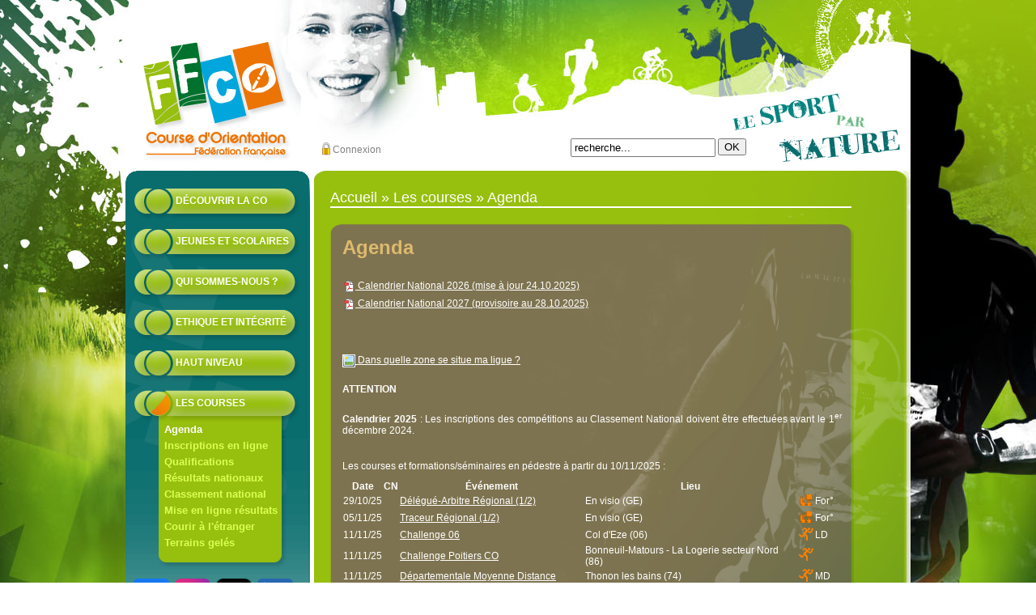

--- FILE ---
content_type: text/html; charset=utf-8
request_url: https://www.ffcorientation.fr/courses/agenda/?spe=Ped&nat=on&entr=cou
body_size: 20067
content:


<!DOCTYPE html PUBLIC "-//W3C//DTD XHTML 1.0 Strict//EN" "http://www.w3.org/TR/xhtml1/DTD/xhtml1-strict.dtd">

<html xmlns="http://www.w3.org/1999/xhtml" xml:lang="fr" lang="fr">

<head>

    <meta http-equiv="Content-Type" content="text/html; charset=UTF-8" />
    <title>Agenda</title>
    <link rel="icon" href="/static/img/favicon.ico" />
    
        <link type="text/css" rel="stylesheet" media="screen" href="/static/css/layout.css" />
    

        <link type="text/css" rel="stylesheet" media="screen" href="/static/css/base.css" />
    

        <!--[if IE 7]>
            <link rel="stylesheet" media="screen" href="/static/css/base-ie7.css" />
        <![endif]-->
    

        <!--[if IE 6]>
            <link rel="stylesheet" media="screen" href="/static/css/base-ie6.css" />
        <![endif]-->
    

    
    
    
    
    
    
    
    
    
    
    
        <!--[if IE 6]>
            <script type="text/javascript" src="/static/js/jquery-1.8.3.min.js"></script>
            <script>
                $(document).ready(function(){
                    $("#menu > ul").addClass("niveau1");
                    $("#menu > ul > li > div").addClass("niveau1");
                    $("#menu li li.selected > div > a").addClass("selected");
                    $("#menu > ul > li > ul").addClass("niveau2");
                });
            </script>
        <![endif]-->
    

        <script type="text/javascript">
            <!-- Google Analytics -->
            (function(i,s,o,g,r,a,m){i['GoogleAnalyticsObject']=r;i[r]=i[r]||function(){
                (i[r].q=i[r].q||[]).push(arguments)},i[r].l=1*new Date();a=s.createElement(o),
                m=s.getElementsByTagName(o)[0];a.async=1;a.src=g;m.parentNode.insertBefore(a,m)
            })(window,document,'script','//www.google-analytics.com/analytics.js','ga');
            
                ga('create', 'UA-26271129-1', 'auto');
                ga('send', 'pageview');
            
            
            <!-- End Google Analytics -->
        </script>
    

    
    

</head>

<body>

<div id="screen" class="fede"><div id="page">

    

    <div id="head">
        

            <a href="/"><img src="/static/img/logo.png" id="logo" alt="Retour à l'accueil" /></a>

            <div id="login">
                
                    <a href="/login/?next=/courses/agenda/%3Fspe%3DPed%26nat%3Don%26entr%3Dcou" class="lock">Connexion</a>
                
            </div>
            <form id="search" method="get" action="/search/">
                <input type="text" name="q" value="recherche..."
                    onfocus="if (this.value == 'recherche...') this.value=''"
                    onblur="if (this.value == '') this.value='recherche...'" />
                <input type="submit" value="OK" />
            </form>
            <img src="/static/img/accroche.png" id="accroche" alt="Le sport par nature" />
        
    </div>

    <div id="body">
        
        <div id="left">
            
<div style="height: 785px; overflow: hidden;">
                <div class="module" id="contact">
                    <p><strong>Nous contacter</strong></p>
                    <p><strong>Fédération Française de Course d&#39;Orientation</strong></p>

                    <p>15 passage de Mauxins<br />
                    
                    75019 PARIS</p>

                    <p>Tel&nbsp;: <strong>01 47 97 11 91</strong>
                    </p>
                    <p><a href="mailto:contact@ffcorientation.fr">contact@ffcorientation.fr</a></p>
                </div>
                <div class="module" id="menu">
                    <ul>
                        
                        

    <li class="">
        <div><a href="/decouvrir/">Découvrir la CO</a></div>
        
    </li>

    <li class="">
        <div><a href="/jeunes/">Jeunes et scolaires</a></div>
        
    </li>

    <li class="">
        <div><a href="/ffco/">Qui sommes-nous ?</a></div>
        
    </li>

    <li class="">
        <div><a href="/ethique-et-integrite/">Ethique et intégrité</a></div>
        
    </li>

    <li class="">
        <div><a href="/hn/">Haut niveau</a></div>
        
    </li>

    <li class="ancestor">
        <div><a href="/courses/">Les courses</a></div>
        
            <ul>
                

    <li class="selected">
        <div><a href="/courses/agenda/">Agenda</a></div>
        
    </li>

    <li class="sibling">
        <div><a href="/courses/inscriptions/">Inscriptions en ligne</a></div>
        
    </li>

    <li class="sibling">
        <div><a href="/courses/qualifications/">Qualifications</a></div>
        
    </li>

    <li class="sibling">
        <div><a href="/courses/resultats/">Résultats nationaux</a></div>
        
    </li>

    <li class="sibling">
        <div><a href="/courses/cn/">Classement national</a></div>
        
    </li>

    <li class="sibling">
        <div><a href="/courses/mise-en-ligne-resultats/">Mise en ligne résultats</a></div>
        
    </li>

    <li class="sibling">
        <div><a href="/courses/courir-letranger/">Courir à l&#39;étranger</a></div>
        
    </li>

    <li class="sibling">
        <div><a href="/courses/terrains-geles/">Terrains gelés</a></div>
        
    </li>


            </ul>
        
    </li>


                    </ul>
                </div>

<div id="reseaux_sociaux">
    <a href="https://www.facebook.com/ffcorientation/" target="_blank"><img src="/static/img/facebook.png"></a>
    <a href="https://www.instagram.com/ffco_ffco/" target="_blank"><img src="/static/img/instagram.png"></a>
    <a href="https://twitter.com/ffcorientation" target="_blank"><img src="/static/img/x.png"></a>
    <a href="https://www.linkedin.com/company/71298523/" target="_blank"><img src="/static/img/linkedin.png"></a>
</div>

<div id="evenements">

<script type="text/javascript">
var current_evenement = 0;
function rotate_evenement() {
    document.getElementById('evenement' + current_evenement).style.display = 'none';
    current_evenement = (current_evenement + 1) % 0;
    document.getElementById('evenement' + current_evenement).style.display = 'block';
}
window.setInterval(rotate_evenement, 5000);
</script>
</div>

<div id="partenaires" class="no_local">
                <p>Partenaires&nbsp;:</p>

                <div id="partenaire0" class="module partenaire" >
                    
                        <a href="https://www.nonamesport.com/" target="_blank"><img id="ministere" src="/media/cache/4b/76/4b765b9e6d0e882c7efd898151b05ff8.png" alt="Ministère" /></a>
                    
                </div>

                <div id="partenaire1" class="module partenaire" style="display: none;">
                    
                        <a href="https://entreprise.maif.fr/engagements/environnement/promouvoir-sport-ecoresponsable" target="_blank"><img id="ministere" src="/media/cache/19/a4/19a4fbaa2d1caec541d9024470547ffd.png" alt="Ministère" /></a>
                    
                </div>

<script type="text/javascript">
var current_partenaire = 0;
function rotate_partenaire() {
    document.getElementById('partenaire' + current_partenaire).style.display = 'none';
    current_partenaire = (current_partenaire + 1) % 2;
    document.getElementById('partenaire' + current_partenaire).style.display = 'block';
}
window.setInterval(rotate_partenaire, 5000);
</script>
</div>

<div id="signalement">
    <h1>Lutte contre les violences</h1>
    <p>
        Retrouvez tous les gestes pour prévenir et lutter
        contre les violences dans le sport.
    </p>
    <p class="suite"><a href="/ethique-et-integrite/">Lire la suite</a> &hellip;</p>
</div>
</div>
            
        </div>
        <div id="center">
            

    <div id="outer-content" class="


    

    

    

    

    

    
        
            outer-content-gp
        
    

    

    

    

    

">
        <ul class="breadcrumb">
            
<li><a href="/">Accueil</a> &raquo; </li>

<li><a href="/courses/">Les courses</a> &raquo; </li>

<li>Agenda</li>

        </ul>
        <div id="inner-content" class="


    
        inner-content-marron
        
        
        
        
        
        
        
        
    

    

    

    

    

    

    

    

">
            <h1>Agenda</h1>
            

    <div class="plugin_text">
    <p> </p>
<p>
<span class="file">
<a href="/media/cms_page_media/44/Calendrier_2026_BAHvZM7.pdf" target="_blank">
<img src="/static/cms/images/file_icons/pdf.gif" style="border: 0px" alt="Icon" />
Calendrier National 2026 (mise à jour 24.10.2025)
</a>
</span>

</p>
<p>
<span class="file">
<a href="/media/cms_page_media/44/Calendrier_2027_(provisoire)_eDHrwHn.pdf" target="_blank">
<img src="/static/cms/images/file_icons/pdf.gif" style="border: 0px" alt="Icon" />
Calendrier National 2027 (provisoire au 28.10.2025)
</a>
</span>

</p>
<p> </p>
<p><br><br>
<span class="file">
<a href="/media/cms_page_media/44/repartition_ligues_zone_geographiqe.jpg" target="_blank">
<img src="/static/cms/images/file_icons/jpg.gif" style="border: 0px" alt="Icon" />
Dans quelle zone se situe ma ligue ?
</a>
</span>

</p>
<p><br><strong>ATTENTION<br><br></strong></p>
<p><strong>Calendrier 2025</strong> : Les inscriptions des compétitions au Classement National doivent être effectuées avant le 1<sup>er</sup> décembre 2024.</p>
<p> </p>
</div>


    
    

    <p style="margin: 10px 0px;">Les courses et formations/séminaires en pédestre à partir du 10/11/2025&nbsp;:</p>

    <table style="width: 100%; margin: 0; padding: 3px; border-collapse: collapse;">
        <tr>
            <th>Date</th>
            <th>CN</th>
            <th>Événement</th>
            <th>Lieu</th>
            <th></th>
            <th></th>
            <th></th>
        </tr>
        
            
            
                <tr>
                    <td>29/10/25</td>
                    <td></td>
                    <td><a href="/licencie/formation/calendrier/101670/">Délégué-Arbitre Régional (1/2)</a></td>
                    <td>En visio (GE)</td>
                    <td></td>
                    <td><img src="/static/img/specialites/formation.png"></td>
                    <td>For°</td>
                </tr>
            
        
            
            
                <tr>
                    <td>05/11/25</td>
                    <td></td>
                    <td><a href="/licencie/formation/calendrier/101284/">Traceur Régional (1/2)</a></td>
                    <td>En visio (GE)</td>
                    <td></td>
                    <td><img src="/static/img/specialites/formation.png"></td>
                    <td>For°</td>
                </tr>
            
        
            
                <tr class=" ">
                    <td>11/11/25</td>
                    <td></td>
                    <td><a href="/courses/agenda/68887/">Challenge 06</a></td>
                    <td>Col d&#39;Eze (06)</td>
                    <td></td>
                    <td><img src="/static/img/specialites/Ped.png"></td>
                    <td>LD</td>
                </tr>
            
            
        
            
                <tr class=" ">
                    <td>11/11/25</td>
                    <td></td>
                    <td><a href="/courses/agenda/70028/">Challenge Poitiers CO</a></td>
                    <td>Bonneuil-Matours - La Logerie secteur Nord (86)</td>
                    <td></td>
                    <td><img src="/static/img/specialites/Ped.png"></td>
                    <td></td>
                </tr>
            
            
        
            
                <tr class=" ">
                    <td>11/11/25</td>
                    <td></td>
                    <td><a href="/courses/agenda/101665/">Départementale Moyenne Distance</a></td>
                    <td>Thonon les bains (74)</td>
                    <td></td>
                    <td><img src="/static/img/specialites/Ped.png"></td>
                    <td>MD</td>
                </tr>
            
            
        
            
                <tr class=" ">
                    <td>15/11/25</td>
                    <td><img src="/static/admin/img/icon-yes.gif"></td>
                    <td><a href="/courses/agenda/68591/">O&#39;Ria Sprint nocturne Saint-Cado</a></td>
                    <td>BELZ (56)</td>
                    <td></td>
                    <td><img src="/static/img/specialites/Ped.png"></td>
                    <td>Sprint</td>
                </tr>
            
            
        
            
                <tr class=" ">
                    <td>15/11/25</td>
                    <td><img src="/static/admin/img/icon-yes.gif"></td>
                    <td><a href="/courses/agenda/68592/">O&#39;Ria sprint Etel</a></td>
                    <td>Etel (56)</td>
                    <td></td>
                    <td><img src="/static/img/specialites/Ped.png"></td>
                    <td>Sprint</td>
                </tr>
            
            
        
            
                <tr class=" ">
                    <td>15/11/25</td>
                    <td><img src="/static/admin/img/icon-yes.gif"></td>
                    <td><a href="/courses/agenda/70735/">Régionale Moyenne Distance</a></td>
                    <td>Forêt de Bouconne-Bois de l&#39;Isle Nord (32)</td>
                    <td></td>
                    <td><img src="/static/img/specialites/Ped.png"></td>
                    <td>MD</td>
                </tr>
            
            
        
            
                <tr class=" ">
                    <td>15/11/25</td>
                    <td></td>
                    <td><a href="/courses/agenda/100125/">Départementale Sprint</a></td>
                    <td>La Chapelle en Vercors (26)</td>
                    <td></td>
                    <td><img src="/static/img/specialites/Ped.png"></td>
                    <td>Sprint</td>
                </tr>
            
            
        
            
                <tr class=" ">
                    <td>15/11/25</td>
                    <td></td>
                    <td><a href="/courses/agenda/101046/">O&#39;RIA MD Etel</a></td>
                    <td>Etel (56)</td>
                    <td></td>
                    <td><img src="/static/img/specialites/Ped.png"></td>
                    <td></td>
                </tr>
            
            
        
            
            
                <tr>
                    <td>15/11/25</td>
                    <td></td>
                    <td><a href="/licencie/formation/calendrier/101180/">Délégué-Arbitre Régional</a></td>
                    <td>A préciser (HF)</td>
                    <td></td>
                    <td><img src="/static/img/specialites/formation.png"></td>
                    <td>For°</td>
                </tr>
            
        
            
            
                <tr>
                    <td>15/11/25</td>
                    <td></td>
                    <td><a href="/licencie/formation/calendrier/101182/">Traceur Régional (2/2)</a></td>
                    <td>A préciser (HF)</td>
                    <td></td>
                    <td><img src="/static/img/specialites/formation.png"></td>
                    <td>For°</td>
                </tr>
            
        
            
                <tr class=" ">
                    <td>15/11/25</td>
                    <td></td>
                    <td><a href="/courses/agenda/101870/">Yerres by night</a></td>
                    <td>Yerres (91)</td>
                    <td></td>
                    <td><img src="/static/img/specialites/Ped.png"></td>
                    <td></td>
                </tr>
            
            
        
            
            
                <tr>
                    <td>15/11/25</td>
                    <td></td>
                    <td><a href="/licencie/formation/calendrier/102216/">Animateur CO à VTT</a></td>
                    <td>MEYRIE (38)</td>
                    <td></td>
                    <td><img src="/static/img/specialites/formation.png"></td>
                    <td>For°</td>
                </tr>
            
        
            
            
                <tr>
                    <td>15/11/25</td>
                    <td></td>
                    <td><a href="/licencie/formation/calendrier/102217/">Contrôleur des circuits Régional CO à VTT</a></td>
                    <td>MEYRIE (38)</td>
                    <td></td>
                    <td><img src="/static/img/specialites/formation.png"></td>
                    <td>For°</td>
                </tr>
            
        
            
            
                <tr>
                    <td>15/11/25</td>
                    <td></td>
                    <td><a href="/licencie/formation/calendrier/102218/">Traceur Régional CO à VTT</a></td>
                    <td>MEYRIE (38)</td>
                    <td></td>
                    <td><img src="/static/img/specialites/formation.png"></td>
                    <td>For°</td>
                </tr>
            
        
            
            
                <tr>
                    <td>15/11/25</td>
                    <td></td>
                    <td><a href="/licencie/formation/calendrier/102219/">Contrôleur des Circuits Régional</a></td>
                    <td>LE BOURGET DU LAC (73)</td>
                    <td></td>
                    <td><img src="/static/img/specialites/formation.png"></td>
                    <td>For°</td>
                </tr>
            
        
            
                <tr class=" ">
                    <td>15/11/25</td>
                    <td></td>
                    <td><a href="/courses/agenda/102334/">Passage de Balises de Couleur</a></td>
                    <td>Verzy (51)</td>
                    <td></td>
                    <td><img src="/static/img/specialites/Ped.png"></td>
                    <td></td>
                </tr>
            
            
        
            
                <tr class=" ">
                    <td>16/11/25</td>
                    <td><img src="/static/admin/img/icon-yes.gif"></td>
                    <td><a href="/courses/agenda/67886/">Régionale Moyenne Distance</a></td>
                    <td>La Chapelle en Vercors (26)</td>
                    <td></td>
                    <td><img src="/static/img/specialites/Ped.png"></td>
                    <td>MD</td>
                </tr>
            
            
        
            
                <tr class=" ">
                    <td>16/11/25</td>
                    <td></td>
                    <td><a href="/courses/agenda/68351/">La O&#39;Strass</a></td>
                    <td>Strasbourg (67)</td>
                    <td></td>
                    <td><img src="/static/img/specialites/Ped.png"></td>
                    <td></td>
                </tr>
            
            
        
    </table>

    <p style="text-align: center;">
        

        Page 1/7

        
            <a href="?du=2025-11-10&amp;entr=cou&amp;spe=Ped&amp;nat=on&page=2">&gt;&gt;&gt;</a>
        
    </p>

    <p style="margin-top: 25px; text-align: center;">
        <a href="/courses/agenda/chercher/" class="bouton">Chercher</a>
        <a href="/courses/agenda/export/?du=2025-11-10&amp;entr=cou&amp;spe=Ped&amp;nat=on" class="bouton exporter">Exporter</a>
        <a href="/courses/agenda/calendrier/?du=2025-11-10&amp;entr=cou&amp;spe=Ped&amp;nat=on" class="bouton calendrier">Vue calendrier</a>
    </p>
    <p style="margin-top: 25px; text-align: center;">
        
        
    </p>


        </div>
    </div>


        </div>
        
    </div>

    <div id="foot">
        
            <a href="/mentions/">Mentions légales</a>
            <span class="separator">|</span>
            <a href="/credits/">Crédits photos</a>
            <span class="separator">|</span>
            <a href="/plan/">Plan du site</a>
        
    </div>

    

</div></div>

</body>

</html>


--- FILE ---
content_type: text/css
request_url: https://www.ffcorientation.fr/static/css/layout.css
body_size: 669
content:
/* Document */
body {
    margin: 0px;
    padding: 0px;
}

#screen.fede {
    background: url("../img/fond.jpeg") center top no-repeat;
}

#screen.ligue {
    background: url("../img/fond_ligue.jpeg") center top no-repeat;
}

#screen.cd {
    background: url("../img/fond_cd.jpeg") center top no-repeat;
}

/* Page */
#page {
    width: 970px;
    height: 1300px;
    margin-left: auto;
    margin-right: auto;
}

/* Head */
#head {
    width: 970px;
    height: 211px;
}

/* Body */
#body {
/*     border: red solid 1px; */
    width: 970px;
    height: 1010px;
}

/* Left column */
#left {
    position: absolute;
    width: 228px;
    height: 905px;
    background: url("../img/fond-menu.png") no-repeat;
}

/* Center column */
#center {
    position: absolute;
    width: 725px;
    margin-left: 232px;
}

/* Foot */
#foot {
    width: 970px;
}


--- FILE ---
content_type: text/css
request_url: https://www.ffcorientation.fr/static/css/base.css
body_size: 29821
content:
/* Document */
html {
    font-size: 100%; /* IE hack */
}
body {
    font-family: "Arial", sans-serif;
    font-size: 12px;
    color: #FFFFFF;
}
img {
    border: none;
}
p {
    margin: 0px;
    margin-top: .5em;
}
#page {
    position: relative;
}

/* Head */
#logo {
    position: absolute;
    top: 51px;
    left: 22px;
}
#structure {
    position: absolute;
    left: 245px;
    top: 155px;
    width: 235px;
    font-size: 16px;
}
#login {
    position: absolute;
    color: #000000;
}
.fede #login {
    left: 240px;
    top: 178px;
}
.ligue #login, .cd #login {
    left: 550px;
    top: 145px;
}
#login a {
    color: #808080;
    text-decoration: none;
    padding: 2px;
    padding-left: 16px;
    background: url("../img/lock.png") no-repeat;
}
#search {
    position: absolute;
    left: 550px;
    top: 169px;
}
#accroche {
    position: absolute;
    left: 750px;
    top: 115px;
}

/* Left column */
#menu
{
    font-size: 12px;
    font-weight: bold;
}
#menu > ul {
    list-style: none;
    margin-left: 0px;
    padding-left: 0px;
}
#menu > ul > li > div {
    display: table;
    width: 100%;
    height: 50px;
    background: url("../img/bouton-menu.png") no-repeat;
}
#menu > ul > li > div > a {
    display: table-cell;
    vertical-align: middle;
    padding-left: 62px;
    padding-right: 25px;
    text-transform: uppercase;
}
#menu > ul > li.not_published > div > a {
    color: red;
}
#menu > ul > li > div:hover {
    background-position: -250px 0px;
}
.fede #menu > ul > li.selected > div {
    background: url("../img/bouton-menu-selected.png") no-repeat;
    color: #FFFFFF;
}
.ligue #menu > ul > li.selected > div {
    background: url("../img/bouton-menu-selected_ligue.png") no-repeat;
    color: #FFFFFF;
}
.cd #menu > ul > li.selected > div {
    background: url("../img/bouton-menu-selected_cd.png") no-repeat;
    color: #FFFFFF;
}
.fede #menu > ul > li.ancestor > div {
    background: url("../img/bouton-menu-selected.png") no-repeat;
     color: #FFFFFF;
}
.ligue #menu > ul > li.ancestor > div {
    background: url("../img/bouton-menu-selected_ligue.png") no-repeat;
     color: #FFFFFF;
}
.cd #menu > ul > li.ancestor > div {
    background: url("../img/bouton-menu-selected_cd.png") no-repeat;
     color: #FFFFFF;
}
#menu > ul > li.selected > div:hover {
    background-position: -250px 0px;
}
#menu > ul ul {
    list-style: none;
    font-size: 13px;
    color: #dbff54;
}
#menu > ul > li > ul {
    margin-left: 40px;
    padding-left: 8px;
    padding-right: 10px;
    padding-bottom: 20px;
    width: 147px;
}
.fede #menu > ul > li > ul {
    background: url("../img/sous-menu.png") no-repeat left bottom;
}
.ligue #menu > ul > li > ul {
    background: url("../img/sous-menu_ligue.png") no-repeat left bottom;
}
.cd #menu > ul > li > ul {
    background: url("../img/sous-menu_cd.png") no-repeat left bottom;
}
#menu ul ul ul {
    margin-left: 0px;
    margin-top: 5px;
    padding-left: 10px;
}
#menu ul ul li {
    margin-bottom: 5px;
}
#menu a {
    text-decoration: none;
    color: white;
}
#menu ul ul a {
    color: #dbff54;
}
#menu ul ul a:hover {
    color: white;
}
#menu li li.selected > div > a {
    color: #ffffff;
}
#menu li li.selected {
    color: #ffffff;
}
#menu li li.not_published > div > a {
    color: red;
}
#menu li li.not_published {
    color: red;
}
#evenements, #partenaires, #signalement {
    position: relative;
}
.partenaire, .evenement, .evenement_local {
    position: absolute;
    margin-top: 30px;
    margin-left: 20px;
    margin-right: 130px;
}
#partenaires {
    margin-top: 240px;
    margin-left: 20px;
}
#partenaires.no_local {
    margin-top: 140px;
}
#partenaires_locaux {
    margin-top: 100px;
    margin-left: 20px;
}
#evenements_locaux {
    margin-top: 100px;
    margin-left: 0;
}
.partenaire {
    margin-top: 10px;
    margin-left: 0;
}
.evenement_local {
    margin-top: 60px;
}
.evenement img, .evenement_local img {
    position: absolute;
    top: -25px;
    left: 85px;
    margin-top: 10px;
}
#signalement {
    margin-top: 120px;
    margin-left: 5px;
    width: 217px;
    height: 134px;
    padding: 10px;
    background: url("../img/bloc-actus.png") no-repeat left top;
}
#signalement p {
    width: 180px;
}
#signalement h1 {
    font-size: 120%;
    margin-top: 0;
    margin-bottom: 10px;
}
#reseaux_sociaux {
    margin-left: 6px;
}
#reseaux_sociaux img {
    margin-left: 4px;
    width: 44px;
}
#ministere {
    margin-top: 5px;
}
#contact {
    position: absolute;
    top: 775px;
    color: #096D6D;
    background: url("../img/enveloppe.png") no-repeat -5px 3px;
    /* border-top: solid 1px #839D9E; */
    margin: 5px;
    padding-left: 55px;
}
#contact a {
    color: #096D6D;
}

/* Center column */
.bloc-top-left {
    position: absolute;
    width: 478px;
    padding: 15px;
    margin-right: 8px;
    margin-bottom: 8px;
    text-align: justify;
    height: 246px;
    background: url("../img/bloc-qui.png") no-repeat top left;
}
#une {
    height: 393px;
    background: url("../img/bloc-une.png") no-repeat top left;
}
#bloc-top-left-jeunes {
    height: 246px;
    background: url("../img/bloc-jeunes.png") no-repeat top left;
}
#bloc-top-left-champions {
    height: 246px;
    background: url("../img/bloc-champions.png") no-repeat top left;
}
.bloc-top-left h1 {
    font-size: 200%;
    font-weight: bold;
    margin-top: 0;
    border-bottom: solid 2px #FFFFFF;
}
#pratiquer {
    position: absolute;
    left: 510px;
    width: 217px;
    height: 134px;
    padding: 10px;
    margin-right: 8px;
    margin-bottom: 8px;
    background: url("../img/bloc-pratiquer.png") no-repeat left top;
}
#pratiquer p {
    width: 120px;
}
#pratiquer form {
    position: absolute;
    top: 100px;
}
#id_place {
    width: 100px;
}
#pratiquer h1 {
    font-size: 120%;
    margin-top: 0;
    margin-bottom: 10px;
}
#connexion {
    position: absolute;
    left: 510px;
    width: 217px;
    height: 134px;
    padding: 10px;
    margin-right: 8px;
    margin-bottom: 8px;
    background: url("../img/bloc-connexion.png") no-repeat left top;
}
#connexion input {
    width: 105px;
}
#connexion h1 {
    font-size: 120%;
    margin-top: 0;
    margin-bottom: 10px;
}
#agenda {
    position: absolute;
    top: 142px;
    left: 510px;
    width: 217px;
    height: 134px;
    padding: 10px;
    margin-right: 8px;
    margin-bottom: 8px;
    background: url("../img/bloc-agenda.png") no-repeat left top;
}
#agenda p {
    width: 150px;
}
#agenda h1 {
    font-size: 120%;
    margin-top: 0;
    margin-bottom: 10px;
}
#actus {
    position: absolute;
    top: 284px;
    left: 510px;
    width: 217px;
    height: 134px;
    padding: 10px;
    margin-right: 8px;
    margin-bottom: 8px;
    background: url("../img/bloc-actus.png") no-repeat left top;
}
#actus p {
    width: 180px;
}
#actus h1 {
    font-size: 120%;
    margin-top: 0;
    margin-bottom: 10px;
}
.bloc-bottom {
    position: absolute;
    top: 288px;
    width: 700px;
    height: 680px;
    padding: 15px;
    margin-right: 8px;
    margin-bottom: 8px;
    background: url("../img/bloc-menu-vert.png") no-repeat left top;
}
#espaces {
    top: 425px;
    width: 700px;
    height: 550px;
    background: url("../img/bloc-espaces.png") no-repeat left top;
}
#espaces h1 {
    font-size: 250%;
    margin-top: 0;
    margin-bottom: 5px;
}
.espace {
    width: 676px;
    height: 108px;
    padding: 7px 17px 15px 15px;
}
.espace img {
    float: left;
}
.espace h2 {
    margin: 0;
    margin-left: 170px;
    font-size: 18px;
}
.espace p {
    margin-left: 170px;
    text-align: justify;
}
.bloc-menu-jeunes {
    background: url("../img/bloc-oplus.png") no-repeat left top;
}
.bloc-menu-champions, .bloc-menu-hn {
    background: url("../img/bloc-drapeau.png") no-repeat left top;
}
.bloc-menu-licencie {
    background: url("../img/bloc-menu-vert.png") no-repeat left top;
}
.bloc-menu-collectivite {
    background: url("../img/bloc-menu-bleu.png") no-repeat left top;
}
.bloc-menu-presse {
    background: url("../img/bloc-menu-gris.png") no-repeat left top;
}
.bloc-menu-partenaire {
    background: url("../img/bloc-menu-orange.png") no-repeat left top;
}
.bloc-niveau3 {
    display: inline-block;
    width: 208px;
    height: 207px;
    padding: 10px;
    background: no-repeat left top;
    vertical-align: top;
}
.bloc-niveau3-marron {
    background-image: url("../img/bloc-niveau3-marron.png");
}
.bloc-niveau3-bleu {
    background-image: url("../img/bloc-niveau3-bleu.png");
}
.bloc-niveau3-vert {
    background-image: url("../img/bloc-niveau3-vert.png");
}
.bloc-niveau3-gris {
    background-image: url("../img/bloc-niveau3-gris.png");
}
.bloc-niveau3-violet {
    background-image: url("../img/bloc-niveau3-violet.png");
}
.bloc-niveau3-cyan {
    background-image: url("../img/bloc-niveau3-cyan.png");
}
.bloc-menu-jeunes .bloc-niveau3 {
    background-image: url("../img/bloc-niveau3-jeunes.png");
}
.bloc-menu-champions .bloc-niveau3, .bloc-menu-hn .bloc-niveau3 {
    background-image: url("../img/bloc-niveau3-champions.png");
}
.bloc-niveau3 h1 {
    padding: 0px;
    margin-top: 0px;
    margin-bottom: 5px;
    font-size: 14px;
}
.bloc-niveau3 p {
     margin-top: 0px;
     margin-bottom: 0px;
}
.bloc-niveau3-marron h1 {
    color: #deba6e;
}
.bloc-niveau3-bleu h1 {
    color: #06cecf;
}
.bloc-niveau3-vert h1 {
    color: #97bf0d;
}
.bloc-niveau3-gris h1 {
    color: #97bf0d;
}
.bloc-niveau3-violet h1 {
    color: #cfbe87;
}
.bloc-niveau3-cyan h1 {
    color: #96f4ff;
}
.bloc-menu-jeunes h1 {
    color: #06cecf;
}
.bloc-menu-champions h1, .bloc-menu-hn h1 {
    color: #06cecf;
}
#espace-0 {
    background: url("../img/bloc-licencie.png") no-repeat left top;
}
#espace-1 {
    background: url("../img/bloc-collectivite.png") no-repeat left top;
}
#espace-2 {
    background: url("../img/bloc-presse.png") no-repeat left top;
}
#espace-3 {
    background: url("../img/bloc-partenaire.png") no-repeat left top;
}
#outer-content {
    position: absolute;
    width: 717px;
    height: 975px;
    padding-left: 21px;
    padding-top: 23px;
    margin-right: 8px;
    margin-bottom: 8px;
}
.outer-content-gp {
    background: url("../img/content-niveau2-vert.png") no-repeat left top;
}
.outer-content-jeunes {
    background: url("../img/content-niveau2-jeunes.png") no-repeat left top;
}
.outer-content-champions, .outer-content-hn {
    background: url("../img/content-niveau2-champions.png") no-repeat left top;
}
.outer-content-licencie {
    background: url("../img/content-niveau2-vert.png") no-repeat left top;
}
.outer-content-collectivite {
    background: url("../img/content-niveau2-bleu.png") no-repeat left top;
}
.outer-content-presse {
    background: url("../img/content-niveau2-gris.png") no-repeat left top;
}
.outer-content-partenaire {
    background: url("../img/content-niveau2-orange.png") no-repeat left top;
}
#outer-content ul.breadcrumb {
    font-size: 150%;
    margin: 0;
    margin-bottom: 20px;
    margin-right: 73px;
    padding: 0px;
    border-bottom: solid 2px;
    list-style-type: none;
}
#outer-content .breadcrumb li {
    display: inline;
}
#outer-content .breadcrumb a {
    text-decoration: none;
}
#inner-content {
    padding: 15px;
    margin-right: 70px;
    height: 870px;
    overflow: auto;
}
.inner-content-marron {
    background: url("../img/content-niveau3-marron.png") no-repeat left top;
}
.inner-content-bleu {
    background: url("../img/content-niveau3-bleu.png") no-repeat left top;
}
.inner-content-vert {
    background: url("../img/content-niveau3-vert.png") no-repeat left top;
}
.inner-content-gris {
    background: url("../img/content-niveau3-gris.png") no-repeat left top;
}
.inner-content-violet {
    background: url("../img/content-niveau3-violet.png") no-repeat left top;
}
.inner-content-cyan {
    background: url("../img/content-niveau3-cyan.png") no-repeat left top;
}
.inner-content-jeunes {
    background: url("../img/content-niveau3-jeunes.png") no-repeat left top;
}
.inner-content-champions, .inner-content-hn {
    background: url("../img/content-niveau3-champions.png") no-repeat left top;
}
.scrollbar {
    overflow: auto;
    height: 810px;
    padding-right: 10px;
}
#inner-content h1 {
    font-size: 200%;
    margin: 0px;
    border: none;
/*     color: #06cecf; */
}
.inner-content-marron h1 {
    color: #deba6e;
}
.inner-content-bleu h1 {
    color: #06cecf;
}
.inner-content-vert h1 {
    color: #97bf0d;
}
.inner-content-gris h1 {
    color: #97bf0d;
}
.inner-content-violet h1 {
    color: #cfbe87;
}
.inner-content-cyan h1 {
    color: #96f4ff;
}
.inner-content-jeunes h1 {
    color: #06cecf;
}
.inner-content-champions h1, .inner-content-hn h1 {
    color: #06cecf;
}
.suite {
    padding-top: 10px;
    font-weight: bold;
    padding-left: 40px;
    background: url("../img/chevrons.png") no-repeat;
    background-position: left 8px;
}
.bloc-niveau3 .suite {
    clear: both;
}
.suite a {
    text-decoration: none;
}

/* Foot */
#foot {
    font-size: 90%;
    font-weight: bold;
    text-align: center;
    color: #096D6D;
}
#foot a {
    color: #096D6D;
    text-decoration: none;
}
#foot .separator {
    color: #000000;
}

/* /www/ */
#videos table {
    width: 100%;
}
#videos td {
    width: 50%;
    text-align: center;
}
#videos table p {
    font-style: italic;
}

/* /www/pres_de */
#pres_de_carte {
    width: 100%;
    height: 550px;
    background-color: white;
    background-image: url(http://api.ign.fr/geoportail/api/js/1.3/theme/geoportal/img/loading.gif);
    background-position: center center;
    background-repeat: no-repeat;
}

/* Formulaires */
input[type=text], textarea, select, button {
    margin: 2px 0;
    padding: 2px 3px;
    vertical-align: middle;
    font-family: "Arial", sans-serif;
    font-weight: normal;
}
textarea {
    vertical-align: top !important;
}
input[type=text], input[type=password], textarea, select {
/*     border: 1px solid #ccc; */
}

/* Liens */
a {
    color: #FFFFFF;
}

/* Calendrier */
.month td {
    width: 80px;
    height: 80px;
    border: solid #2099B2 1px;
    vertical-align: top;
}
.month p {
    margin-top: .5em;
    margin-bottom: 0;
}
.month p.daynum {
    margin-top: 0;
}

/* CMS plugins */
.plugin_text {
    clear: both;
}
.espace .plugin_text {
    clear: none;
}
.plugin_text h2 {
    font-size: 130%;
}
.plugin_text h3 {
    font-size: 110%;
}
.filet-gauche {
    margin-left: 50px;
    padding-left: 10px;
    border-left: solid white 1px;
}
.plugin_text > p {
    text-align: justify;
}
.plugin_text ul {
    margin: 0px;
    padding-left: 20px;
}
.plugin_text li {
    margin-top: .5em;
}
.plugin_text img {
    vertical-align: middle;
}
.plugin_text .commentaire {
    color: #ff1010;
    font-weight: bold;
}
.plugin_text .center {
    text-align: center;
}
.plugin_text .reverse-video, .plugin_text .justified-reverse-video {
    background: white;
    color: #006085;
    padding: 5px 10px;
    margin-top: 20px;
    margin-bottom: 10px;
    font-weight: bold;
    font-size: 120%;
}
.plugin_text .reverse-video:first-child, .plugin_text .justified-reverse-video:first-child {
    margin-top: 0px;
}
.plugin_text .reverse-video a, .plugin_text .justified-reverse-video a {
    color: #006085;
    text-decoration: none;
}
.plugin_text .reverse-video {
    display: inline-block;
}
.plugin_text .dash-underline {
    font-weight: bold;
    font-size: 130%;
    border-bottom: dashed 2px;
    padding-bottom: 5px;
    margin-top: 20px;
}
.plugin_text .out-link a {
    font-weight: bold;
    font-size: 120%;
    text-decoration: none;
}
.plugin_text .hidden-note {
    display: none;
}
.plugin_text table {
    width: 100%;
}
.plugin_text td {
    vertical-align: top;
}
div.plugin_picture.longdesc {
    background: #ffffff;
    padding: 5px;
    text-align: center;
    color: #000000;
    display: inline-block;
    font-size: 12px;
    font-weight: normal;
    font-style: italic;
}
div.plugin_picture.longdesc img {
    margin-bottom: 5px;
}
a div.plugin_picture.longdesc {
    font-size: 120%;
    font-style: normal;
    font-weight: bold;
}
div.plugin_picture.left {
    float: left;
    margin-right: 20px;
    margin-bottom: 10px;
}
div.plugin_picture.right {
    float: right;
    margin-left: 20px;
    margin-bottom: 10px;
}

/* Actus */
.actus h2 {
    margin: 0px;
    font-size: 120%;
    text-decoration: none;
}
.actus a, .actus p {
    text-decoration: none;
}
.actus img {
    margin-right: 10px;
}
.excerpt {
    font-weight: bold;
}

/* Equipe de France */
div.identite_hn {
    background: url("../img/identite_hn.png") no-repeat top left;
    width: 580px;
    height: 150px;
    margin-top: 20px;
    margin-bottom: 20px;
    padding: 10px;
    font-size: 120%;
    color: #137bbc;
}
div.identite_hn img {
    float: left;
    margin-right: 10px;
    padding-right: 10px;
    border-right: solid 1px;
}
div.identite_hn a {
    color: #137bbc;
}
ul.tabs {
        margin: 0;
        margin-top: 20px;
        padding: 0;
        float: left;
        list-style: none;
//        height: 32px; /*--Set height of tabs--*/
        border-bottom: 1px solid #ffffff;
        border-left: 1px solid #ffffff;
        width: 100%;
}
ul.tabs li {
        float: left;
        margin: 0;
        padding: 0;
        height: 31px; /*--Subtract 1px from the height of the unordered list--*/
        line-height: 31px; /*--Vertically aligns the text within the tab--*/
        border: 1px solid #ffffff;
        border-left: none;
        margin-bottom: -1px; /*--Pull the list item down 1px--*/
        overflow: hidden;
        position: relative;
}
ul.tabs li a {
        text-decoration: none;
        color: #ffffff;
        display: block;
        font-weight: bold;
        padding: 0 10px;
        outline: none;
}
ul.tabs li a:hover {
        background: #ffffff;
        color: #235e83;
}
html ul.tabs li.active, html ul.tabs li.active a:hover  { /*--Makes sure that the active tab does not listen to the hover properties--*/
        background: #ffffff;
}
html ul.tabs li.active a {
        color: #235e83;
}
.tab_container {
        border: 1px solid #ffffff;
        border-top: none;
        overflow: hidden;
        clear: both;
        float: left; width: 100%;
}
.tab_content {
        padding: 10px;
}

/* Diplomes */
form.diplomes ul {
    padding-left: 0px;
}
form.diplomes li {
    display: inline;
    list-style-type: none;
    margin-right: 20px;
}
form.diplomes select#id_club {
    width: 500px;
}
table.formateurs {
    margin-top: 20px;
    margin-bottom: 20px;
    border-spacing: 0px;
    border-collapse: collapse;
    width: 100%;
}
table.formateurs td, table.formateurs th {
    border: solid 1px #ffffff;
    padding: 3px 5px;
}

/* Pagination */
div.paginator {
    margin: 10px 0px;
    text-align: center;
    font-weight: bold;
}
div.paginator a, div.paginator span {
    display: inline-block;
    border: solid #ffffff 1px;
    text-align: center;
    text-decoration: none;
    padding: 2px 5px 2px 5px;
    margin: 2px;
}
div.paginator span.current, div.paginator a:hover {
    background: #ffffff;
    color: #000000;
}

/* Admin */
.adminlink {
    color: #ff8000;
}

/* Boutons */
.bouton {
    display: inline-block;
    margin: 5px;
    padding: 3px 10px;
    background-color: #f5f5f5;
    border: 1px solid #dedede;
    border-top: 1px solid #eeeeee;
    border-left: 1px solid #eeeeee;
    text-decoration: none;
    font-weight: bold;
    color: #565656;
    font-size: 12px;
    font-family: "Arial",sans-serif;
}

/* Formulaires */
.formulaire th {
    text-align: right;
}
.formulaire input[type=text] {
    width: 450px;
}
.formulaire select {
    width: 460px;
}
.formulaire textarea {
    width: 450px;
}
.formulaire input#id_date, .formulaire input#id_date_report, .formulaire input#id_date_fin {
    width: 12ex;
}
.formulaire input#id_departement {
    width: 3ex;
}
.formulaire input#id_tel {
    width: 21ex;
}
.formulaire input#id_q {
    width: 300px;
}
.formulaire tr.required label:after {
    content: " *";
}
.formulaire ul {
    padding-left: 0;
}
.formulaire li {
    display: inline;
    margin: 0 .5em;
}
.errorlist li {
}
ul.errorlist {
    clear: both;
    background: #E00000;
    color: #FFFFFF;
    margin: 5px 0;
    padding: 5px;
}

/* Calendrier */
.a_valider {
    background: red;
}
.annule {
    text-decoration: line-through;
}
.agenda_search ul {
    list-style-type: none;
    padding-left: 0;
}

/* Calendrier HN */
table.agendahn {
    width: 100%;
    margin: 0;
    padding: 3px;
    border-collapse: collapse;
}
tr.agendahnco, tr.agendahnco a {
    color: #006085;
    background: #FFFFFF;
}
tr.agendahnco a.nom, tr.agendahnse a.nom {
    font-weight: bold;
}
table.agendahn td {
    vertical-align: top;
}
h2.not_published {
    color: red;
}

/* Carto */
.form-carto {
    margin-top: 20px;
}
.form-carto .field {
    clear: both;
    margin-top: 5px;
}
.form-carto .field.spacer {
    margin-top: 20px;
}
.form-carto .field > label[for^=id_] {
    display: block;
    width: 25%;
    float: left;
    margin: 6px 0;
    font-weight: bold;
}
.form-carto .field.stacked > label {
    width: auto;
    float: none;
}
.form-carto .after {
    margin-left: 10px;
}
.form-carto input[type=text], .form-carto.textarea, .form-carto select {
    width: 75%;
    border: solid #404040 1px;
    margin: 1px 0;
    padding: 2px 4px;
    border-radius: 4px;
    box-sizing: border-box;
    -moz-box-sizing: border-box;
}
.form-carto input[type=submit] {
    margin: 20px auto;
    width: 25%;
    display: block;
}
.form-carto ul:not(.errorlist) {
    margin: 0;
    padding: 0;
    display: inline;
}
.form-carto li {
    list-style: none;
    display: inline;
    margin-right: 10px;
}
.form-carto .field.stacked_radio li {
    display: block;
}
.form-carto #id_echelle, .form-carto #id_annee, .form-carto #id_surface, .form-carto #id_numero {
    width: 6em;
}
.form-carto #id_format {
    width: auto;
}
.form-carto #id_autre_format {
    width: 10em;
}
#modifier-carto h2 {
    margin: 10px 0;
    display: inline-block;
}
.missing {
    font-weight: bold;
    color: #FFFF00;
}
.counter {
    display: inline-block;
    vertical-align: bottom;
}
.counter span {
    float: left;
    display: inline-block;
    width: 22px;
    height: 30px;
    text-indent: -9999px;
    font-size: 0.0001em;
    background-image: url('../img/counter-sprite.png');
}
/* Set all the background positions, and hook up all the animations */
.counter .digit-0 {
    background-position:0 -300px;
    animation-name: digitSpin0;
    animation-duration: 3s;
    animation-iteration-count: 1;

    -webkit-animation-name: digitSpin0;
    -webkit-animation-duration: 3s;
    -webkit-animation-iteration-count: 1;

    -moz-animation-name: digitSpin0;
    -moz-animation-duration: 3s;
    -moz-animation-iteration-count: 1;
}
.counter .digit-1 {
    background-position:0 -30px;
    animation-name: digitSpin1;
    animation-duration: 3s;
    animation-iteration-count: 1;

    -webkit-animation-name: digitSpin1;
    -webkit-animation-duration: 3s;
    -webkit-animation-iteration-count: 1;

    -moz-animation-name: digitSpin0;
    -moz-animation-duration: 3s;
    -moz-animation-iteration-count: 1;
}
.counter .digit-2 {
    background-position:0 -60px;
    animation-name: digitSpin2;
    animation-duration: 3s;
    animation-iteration-count: 1;

    -webkit-animation-name: digitSpin2;
    -webkit-animation-duration: 3s;
    -webkit-animation-iteration-count: 1;

    -moz-animation-name: digitSpin2;
    -moz-animation-duration: 3s;
    -moz-animation-iteration-count: 1;
}
.counter .digit-3 {
    background-position:0 -90px;
    animation-name: digitSpin3;
    animation-duration: 3s;
    animation-iteration-count: 1;

    -webkit-animation-name: digitSpin3;
    -webkit-animation-duration: 3s;
    -webkit-animation-iteration-count: 1;

    -moz-animation-name: digitSpin3;
    -moz-animation-duration: 3s;
    -moz-animation-iteration-count:1;
}
.counter .digit-4 {
    background-position:0 -120px;
    animation-name: digitSpin4;
    animation-duration: 3s;
    animation-iteration-count: 1;

    -webkit-animation-name: digitSpin4;
    -webkit-animation-duration: 3s;
    -webkit-animation-iteration-count: 1;

    -moz-animation-name: digitSpin4;
    -moz-animation-duration: 3s;
    -moz-animation-iteration-count: 1;
}
.counter .digit-5 {
    background-position:0 -150px;
    animation-name: digitSpin5;
    animation-duration: 3s;
    animation-iteration-count: 1;

    -webkit-animation-name: digitSpin5;
    -webkit-animation-duration: 3s;
    -webkit-animation-iteration-count: 1;

    -moz-animation-name: digitSpin5;
    -moz-animation-duration: 3s;
    -moz-animation-iteration-count: 1;
}
.counter .digit-6 {
    background-position:0 -180px;
    animation-name: digitSpin6;
    animation-duration: 3s;
    animation-iteration-count: 1;

    -webkit-animation-name: digitSpin6;
    -webkit-animation-duration: 3s;
    -webkit-animation-iteration-count: 1;

    -moz-animation-name: digitSpin6;
    -moz-animation-duration: 3s;
    -moz-animation-iteration-count: 1;
}
.counter .digit-7 {
    background-position:0 -210px;
    animation-name: digitSpin7;
    animation-duration: 3s;
    animation-iteration-count: 1;

    -webkit-animation-name: digitSpin7;
    -webkit-animation-duration: 3s;
    -webkit-animation-iteration-count: 1;

    -moz-animation-name: digitSpin7;
    -moz-animation-duration: 3s;
    -moz-animation-iteration-count: 1;
}
.counter .digit-8 {
    background-position:0 -240px;
    animation-name: digitSpin8;
    animation-duration: 3s;
    animation-iteration-count: 1;

    -webkit-animation-name: digitSpin8;
    -webkit-animation-duration: 3s;
    -webkit-animation-iteration-count: 1;

    -moz-animation-name: digitSpin8;
    -moz-animation-duration: 3s;
    -moz-animation-iteration-count: 1;
}
.counter .digit-9 {
    background-position:0 -270px;

    animation-name: digitSpin9;
    animation-duration: 3s;
    animation-iteration-count: 1;

    -webkit-animation-name: digitSpin9;
    -webkit-animation-duration: 3s;
    -webkit-animation-iteration-count: 1;

    -moz-animation-name: digitSpin9;
    -moz-animation-duration: 3s;
    -moz-animation-iteration-count: 1;
}

/* Animation */
@keyframes digitSpin0 {
    from { background-position:0 0; }
    to { background-position:0 -300px; }
}
@keyframes digitSpin1 {
    from { background-position:0 0; }
    to { background-position:0 -30px; }
}
@keyframes digitSpin2 {
    from { background-position:0 0; }
    to { background-position:0 -60px; }
}
@keyframes digitSpin3 {
    from { background-position:0 0; }
    to { background-position:0 -90px; }
}
@keyframes digitSpin4 {
    from { background-position:0 0; }
    to { background-position:0 -120px; }
}
@keyframes digitSpin5 {
    from { background-position:0 0; }
    to { background-position:0 -150px; }
}
@keyframes digitSpin6 {
    from { background-position:0 0; }
    to { background-position:0 -180px; }
}
@keyframes digitSpin7 {
    from { background-position:0 0; }
    to { background-position:0 -210px; }
}
@keyframes digitSpin8 {
    from { background-position:0 0; }
    to { background-position:0 -240px; }
}
@keyframes digitSpin9 {
    from { background-position:0 0; }
    to { background-position:0 -270px; }
}

/* Animation for Webkit */
@-webkit-keyframes digitSpin0 {
    from { background-position:0 0; }
    to { background-position:0 -300px; }
}
@-webkit-keyframes digitSpin1 {
    from { background-position:0 0; }
    to { background-position:0 -30px; }
}
@-webkit-keyframes digitSpin2 {
    from { background-position:0 0; }
    to { background-position:0 -60px; }
}
@-webkit-keyframes digitSpin3 {
    from { background-position:0 0; }
    to { background-position:0 -90px; }
}
@-webkit-keyframes digitSpin4 {
    from { background-position:0 0; }
    to { background-position:0 -120px; }
}
@-webkit-keyframes digitSpin5 {
    from { background-position:0 0; }
    to { background-position:0 -150px; }
}
@-webkit-keyframes digitSpin6 {
    from { background-position:0 0; }
    to { background-position:0 -180px; }
}
@-webkit-keyframes digitSpin7 {
    from { background-position:0 0; }
    to { background-position:0 -210px; }
}
@-webkit-keyframes digitSpin8 {
    from { background-position:0 0; }
    to { background-position:0 -240px; }
}
@-webkit-keyframes digitSpin9 {
    from { background-position:0 0; }
    to { background-position:0 -270px; }
}

/* Animation for Gecko (Firefox) */
@-moz-keyframes digitSpin0 {
    from { background-position:0 0; }
    to { background-position:0 -300px; }
}
@-moz-keyframes digitSpin1 {
    from { background-position:0 0; }
    to { background-position:0 -30px; }
}
@-moz-keyframes digitSpin2 {
    from { background-position:0 0; }
    to { background-position:0 -60px; }
}
@-moz-keyframes digitSpin3 {
    from { background-position:0 0; }
    to { background-position:0 -90px; }
}
@-moz-keyframes digitSpin4 {
    from { background-position:0 0; }
    to { background-position:0 -120px; }
}
@-moz-keyframes digitSpin5 {
    from { background-position:0 0; }
    to { background-position:0 -150px; }
}
@-moz-keyframes digitSpin6 {
    from { background-position:0 0; }
    to { background-position:0 -180px; }
}
@-moz-keyframes digitSpin7 {
    from { background-position:0 0; }
    to { background-position:0 -210px; }
}
@-moz-keyframes digitSpin8 {
    from { background-position:0 0; }
    to { background-position:0 -240px; }
}
@-moz-keyframes digitSpin9 {
    from { background-position:0 0; }
    to { background-position:0 -270px; }
}

.dataTables_wrapper {
    color: #000000;
    background: #ffffff;
    padding: 5px;
    margin-top: 10px;
    border-radius: 5px;
}

.dataTables_wrapper a {
    color: #000000;
}

.ffco-datatable thead input {
    width: 100%;
}

.actu-img-detail {
    width: 100%;
}

.actu-img-detail img {
    display: block;
    margin-top: 2em;
    margin-left: auto;
    margin-right: auto;
}

#featureCarousel .feature {
    background: white;
}


--- FILE ---
content_type: text/plain
request_url: https://www.google-analytics.com/j/collect?v=1&_v=j102&a=1999484963&t=pageview&_s=1&dl=https%3A%2F%2Fwww.ffcorientation.fr%2Fcourses%2Fagenda%2F%3Fspe%3DPed%26nat%3Don%26entr%3Dcou&ul=en-us%40posix&dt=Agenda&sr=1280x720&vp=1280x720&_u=IEBAAEABAAAAACAAI~&jid=1447275327&gjid=576568838&cid=1344334124.1762760918&tid=UA-26271129-1&_gid=919106211.1762760918&_r=1&_slc=1&z=995760215
body_size: -452
content:
2,cG-HVMDQVZB4H